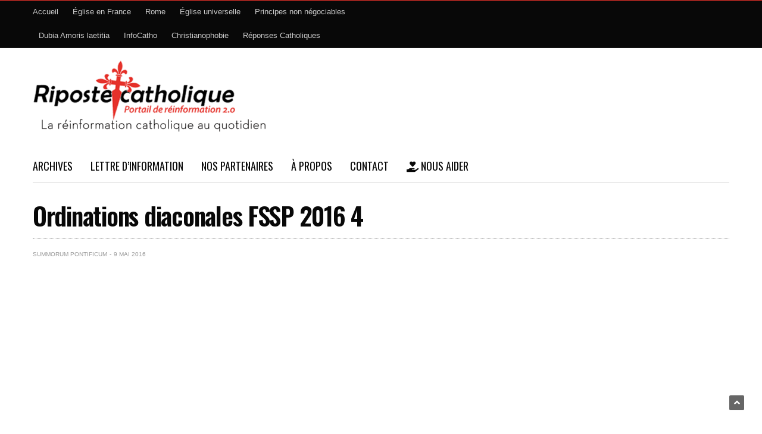

--- FILE ---
content_type: text/html; charset=UTF-8
request_url: https://www.riposte-catholique.fr/summorum-pontificum-blog/photos-ordinations-diaconales-a-fraternite-saint-pierre/attachment/ordinations-diaconales-fssp-2016-4
body_size: 14488
content:
<!doctype html>
<html lang="fr-FR">
<head>
	<meta charset="UTF-8">
	<meta name="viewport" content="width=device-width, initial-scale=1, maximum-scale=1, viewport-fit=cover">
	<link rel="profile" href="https://gmpg.org/xfn/11">
	<meta name='robots' content='noindex, follow' />
	<style>img:is([sizes="auto" i], [sizes^="auto," i]) { contain-intrinsic-size: 3000px 1500px }</style>
	
	<!-- This site is optimized with the Yoast SEO plugin v26.5 - https://yoast.com/wordpress/plugins/seo/ -->
	<title>Ordinations diaconales FSSP 2016 4 - Riposte-catholique</title>
	<meta property="og:locale" content="fr_FR" />
	<meta property="og:type" content="article" />
	<meta property="og:title" content="Ordinations diaconales FSSP 2016 4 - Riposte-catholique" />
	<meta property="og:url" content="https://riposte-catholique.fr/summorum-pontificum-blog/photos-ordinations-diaconales-a-fraternite-saint-pierre/attachment/ordinations-diaconales-fssp-2016-4/" />
	<meta property="og:site_name" content="Riposte-catholique" />
	<meta property="article:publisher" content="https://www.facebook.com/pages/Riposte-Catholique/135506199885375?fref=ts" />
	<meta property="og:image" content="https://riposte-catholique.fr/summorum-pontificum-blog/photos-ordinations-diaconales-a-fraternite-saint-pierre/attachment/ordinations-diaconales-fssp-2016-4" />
	<meta property="og:image:width" content="1024" />
	<meta property="og:image:height" content="678" />
	<meta property="og:image:type" content="image/jpeg" />
	<meta name="twitter:card" content="summary_large_image" />
	<meta name="twitter:site" content="@ripostecatholiq" />
	<script type="application/ld+json" class="yoast-schema-graph">{"@context":"https://schema.org","@graph":[{"@type":"WebPage","@id":"https://riposte-catholique.fr/summorum-pontificum-blog/photos-ordinations-diaconales-a-fraternite-saint-pierre/attachment/ordinations-diaconales-fssp-2016-4/","url":"https://riposte-catholique.fr/summorum-pontificum-blog/photos-ordinations-diaconales-a-fraternite-saint-pierre/attachment/ordinations-diaconales-fssp-2016-4/","name":"Ordinations diaconales FSSP 2016 4 - Riposte-catholique","isPartOf":{"@id":"https://riposte-catholique.fr/?lang=fr/#website"},"primaryImageOfPage":{"@id":"https://riposte-catholique.fr/summorum-pontificum-blog/photos-ordinations-diaconales-a-fraternite-saint-pierre/attachment/ordinations-diaconales-fssp-2016-4/#primaryimage"},"image":{"@id":"https://riposte-catholique.fr/summorum-pontificum-blog/photos-ordinations-diaconales-a-fraternite-saint-pierre/attachment/ordinations-diaconales-fssp-2016-4/#primaryimage"},"thumbnailUrl":"https://riposte-catholique.fr/medias/2016/05/Ordinations-diaconales-FSSP-2016-4.jpg","datePublished":"2016-05-09T07:02:30+00:00","breadcrumb":{"@id":"https://riposte-catholique.fr/summorum-pontificum-blog/photos-ordinations-diaconales-a-fraternite-saint-pierre/attachment/ordinations-diaconales-fssp-2016-4/#breadcrumb"},"inLanguage":"fr-FR","potentialAction":[{"@type":"ReadAction","target":["https://riposte-catholique.fr/summorum-pontificum-blog/photos-ordinations-diaconales-a-fraternite-saint-pierre/attachment/ordinations-diaconales-fssp-2016-4/"]}]},{"@type":"ImageObject","inLanguage":"fr-FR","@id":"https://riposte-catholique.fr/summorum-pontificum-blog/photos-ordinations-diaconales-a-fraternite-saint-pierre/attachment/ordinations-diaconales-fssp-2016-4/#primaryimage","url":"https://riposte-catholique.fr/medias/2016/05/Ordinations-diaconales-FSSP-2016-4.jpg","contentUrl":"https://riposte-catholique.fr/medias/2016/05/Ordinations-diaconales-FSSP-2016-4.jpg","width":4928,"height":3264},{"@type":"BreadcrumbList","@id":"https://riposte-catholique.fr/summorum-pontificum-blog/photos-ordinations-diaconales-a-fraternite-saint-pierre/attachment/ordinations-diaconales-fssp-2016-4/#breadcrumb","itemListElement":[{"@type":"ListItem","position":1,"name":"Accueil","item":"https://riposte-catholique.fr/"},{"@type":"ListItem","position":2,"name":"Photos: Ordinations diaconales à la Fraternité Saint-Pierre","item":"https://riposte-catholique.fr/archives/122852?lang=fr"},{"@type":"ListItem","position":3,"name":"Ordinations diaconales FSSP 2016 4"}]},{"@type":"WebSite","@id":"https://riposte-catholique.fr/?lang=fr/#website","url":"https://riposte-catholique.fr/?lang=fr/","name":"Riposte Catholique","description":"La réinformation catholique au quotidien","publisher":{"@id":"https://riposte-catholique.fr/?lang=fr/#organization"},"potentialAction":[{"@type":"SearchAction","target":{"@type":"EntryPoint","urlTemplate":"https://riposte-catholique.fr/?lang=fr/?s={search_term_string}"},"query-input":{"@type":"PropertyValueSpecification","valueRequired":true,"valueName":"search_term_string"}}],"inLanguage":"fr-FR"},{"@type":"Organization","@id":"https://riposte-catholique.fr/?lang=fr/#organization","name":"Riposte Catholique","url":"https://riposte-catholique.fr/?lang=fr/","logo":{"@type":"ImageObject","inLanguage":"fr-FR","@id":"https://riposte-catholique.fr/?lang=fr/#/schema/logo/image/","url":"https://www.riposte-catholique.fr/medias/2019/08/logo-riposte-catholique.png","contentUrl":"https://www.riposte-catholique.fr/medias/2019/08/logo-riposte-catholique.png","width":550,"height":180,"caption":"Riposte Catholique"},"image":{"@id":"https://riposte-catholique.fr/?lang=fr/#/schema/logo/image/"},"sameAs":["https://www.facebook.com/pages/Riposte-Catholique/135506199885375?fref=ts","https://x.com/ripostecatholiq"]}]}</script>
	<!-- / Yoast SEO plugin. -->


<link rel='dns-prefetch' href='//cdn.plyr.io' />
<link rel='dns-prefetch' href='//a.omappapi.com' />
<link rel='dns-prefetch' href='//fonts.googleapis.com' />
<link rel='dns-prefetch' href='//use.fontawesome.com' />
<link rel="alternate" type="application/rss+xml" title="Riposte-catholique &raquo; Flux" href="https://riposte-catholique.fr/feed" />
<link rel="alternate" type="application/rss+xml" title="Riposte-catholique &raquo; Flux des commentaires" href="https://riposte-catholique.fr/comments/feed" />
<link rel="preconnect" href="//fonts.gstatic.com/" crossorigin><link rel="alternate" type="application/rss+xml" title="Riposte-catholique &raquo; Ordinations diaconales FSSP 2016 4 Flux des commentaires" href="https://riposte-catholique.fr/archives/122852/ordinations-diaconales-fssp-2016-4/feed" />
		<!-- This site uses the Google Analytics by MonsterInsights plugin v9.10.0 - Using Analytics tracking - https://www.monsterinsights.com/ -->
							<script src="//www.googletagmanager.com/gtag/js?id=G-6XTXBJ28ED"  data-cfasync="false" data-wpfc-render="false" type="text/javascript" async></script>
			<script data-cfasync="false" data-wpfc-render="false" type="text/javascript">
				var mi_version = '9.10.0';
				var mi_track_user = true;
				var mi_no_track_reason = '';
								var MonsterInsightsDefaultLocations = {"page_location":"https:\/\/riposte-catholique.fr\/summorum-pontificum-blog\/photos-ordinations-diaconales-a-fraternite-saint-pierre\/attachment\/ordinations-diaconales-fssp-2016-4\/"};
								if ( typeof MonsterInsightsPrivacyGuardFilter === 'function' ) {
					var MonsterInsightsLocations = (typeof MonsterInsightsExcludeQuery === 'object') ? MonsterInsightsPrivacyGuardFilter( MonsterInsightsExcludeQuery ) : MonsterInsightsPrivacyGuardFilter( MonsterInsightsDefaultLocations );
				} else {
					var MonsterInsightsLocations = (typeof MonsterInsightsExcludeQuery === 'object') ? MonsterInsightsExcludeQuery : MonsterInsightsDefaultLocations;
				}

								var disableStrs = [
										'ga-disable-G-6XTXBJ28ED',
									];

				/* Function to detect opted out users */
				function __gtagTrackerIsOptedOut() {
					for (var index = 0; index < disableStrs.length; index++) {
						if (document.cookie.indexOf(disableStrs[index] + '=true') > -1) {
							return true;
						}
					}

					return false;
				}

				/* Disable tracking if the opt-out cookie exists. */
				if (__gtagTrackerIsOptedOut()) {
					for (var index = 0; index < disableStrs.length; index++) {
						window[disableStrs[index]] = true;
					}
				}

				/* Opt-out function */
				function __gtagTrackerOptout() {
					for (var index = 0; index < disableStrs.length; index++) {
						document.cookie = disableStrs[index] + '=true; expires=Thu, 31 Dec 2099 23:59:59 UTC; path=/';
						window[disableStrs[index]] = true;
					}
				}

				if ('undefined' === typeof gaOptout) {
					function gaOptout() {
						__gtagTrackerOptout();
					}
				}
								window.dataLayer = window.dataLayer || [];

				window.MonsterInsightsDualTracker = {
					helpers: {},
					trackers: {},
				};
				if (mi_track_user) {
					function __gtagDataLayer() {
						dataLayer.push(arguments);
					}

					function __gtagTracker(type, name, parameters) {
						if (!parameters) {
							parameters = {};
						}

						if (parameters.send_to) {
							__gtagDataLayer.apply(null, arguments);
							return;
						}

						if (type === 'event') {
														parameters.send_to = monsterinsights_frontend.v4_id;
							var hookName = name;
							if (typeof parameters['event_category'] !== 'undefined') {
								hookName = parameters['event_category'] + ':' + name;
							}

							if (typeof MonsterInsightsDualTracker.trackers[hookName] !== 'undefined') {
								MonsterInsightsDualTracker.trackers[hookName](parameters);
							} else {
								__gtagDataLayer('event', name, parameters);
							}
							
						} else {
							__gtagDataLayer.apply(null, arguments);
						}
					}

					__gtagTracker('js', new Date());
					__gtagTracker('set', {
						'developer_id.dZGIzZG': true,
											});
					if ( MonsterInsightsLocations.page_location ) {
						__gtagTracker('set', MonsterInsightsLocations);
					}
										__gtagTracker('config', 'G-6XTXBJ28ED', {"forceSSL":"true","link_attribution":"true"} );
										window.gtag = __gtagTracker;										(function () {
						/* https://developers.google.com/analytics/devguides/collection/analyticsjs/ */
						/* ga and __gaTracker compatibility shim. */
						var noopfn = function () {
							return null;
						};
						var newtracker = function () {
							return new Tracker();
						};
						var Tracker = function () {
							return null;
						};
						var p = Tracker.prototype;
						p.get = noopfn;
						p.set = noopfn;
						p.send = function () {
							var args = Array.prototype.slice.call(arguments);
							args.unshift('send');
							__gaTracker.apply(null, args);
						};
						var __gaTracker = function () {
							var len = arguments.length;
							if (len === 0) {
								return;
							}
							var f = arguments[len - 1];
							if (typeof f !== 'object' || f === null || typeof f.hitCallback !== 'function') {
								if ('send' === arguments[0]) {
									var hitConverted, hitObject = false, action;
									if ('event' === arguments[1]) {
										if ('undefined' !== typeof arguments[3]) {
											hitObject = {
												'eventAction': arguments[3],
												'eventCategory': arguments[2],
												'eventLabel': arguments[4],
												'value': arguments[5] ? arguments[5] : 1,
											}
										}
									}
									if ('pageview' === arguments[1]) {
										if ('undefined' !== typeof arguments[2]) {
											hitObject = {
												'eventAction': 'page_view',
												'page_path': arguments[2],
											}
										}
									}
									if (typeof arguments[2] === 'object') {
										hitObject = arguments[2];
									}
									if (typeof arguments[5] === 'object') {
										Object.assign(hitObject, arguments[5]);
									}
									if ('undefined' !== typeof arguments[1].hitType) {
										hitObject = arguments[1];
										if ('pageview' === hitObject.hitType) {
											hitObject.eventAction = 'page_view';
										}
									}
									if (hitObject) {
										action = 'timing' === arguments[1].hitType ? 'timing_complete' : hitObject.eventAction;
										hitConverted = mapArgs(hitObject);
										__gtagTracker('event', action, hitConverted);
									}
								}
								return;
							}

							function mapArgs(args) {
								var arg, hit = {};
								var gaMap = {
									'eventCategory': 'event_category',
									'eventAction': 'event_action',
									'eventLabel': 'event_label',
									'eventValue': 'event_value',
									'nonInteraction': 'non_interaction',
									'timingCategory': 'event_category',
									'timingVar': 'name',
									'timingValue': 'value',
									'timingLabel': 'event_label',
									'page': 'page_path',
									'location': 'page_location',
									'title': 'page_title',
									'referrer' : 'page_referrer',
								};
								for (arg in args) {
																		if (!(!args.hasOwnProperty(arg) || !gaMap.hasOwnProperty(arg))) {
										hit[gaMap[arg]] = args[arg];
									} else {
										hit[arg] = args[arg];
									}
								}
								return hit;
							}

							try {
								f.hitCallback();
							} catch (ex) {
							}
						};
						__gaTracker.create = newtracker;
						__gaTracker.getByName = newtracker;
						__gaTracker.getAll = function () {
							return [];
						};
						__gaTracker.remove = noopfn;
						__gaTracker.loaded = true;
						window['__gaTracker'] = __gaTracker;
					})();
									} else {
										console.log("");
					(function () {
						function __gtagTracker() {
							return null;
						}

						window['__gtagTracker'] = __gtagTracker;
						window['gtag'] = __gtagTracker;
					})();
									}
			</script>
							<!-- / Google Analytics by MonsterInsights -->
		<link rel='stylesheet' id='wp-block-library-css' href='https://riposte-catholique.fr/wp-includes/css/dist/block-library/style.min.css?ver=6.8.3' media='all' />
<style id='classic-theme-styles-inline-css' type='text/css'>
/*! This file is auto-generated */
.wp-block-button__link{color:#fff;background-color:#32373c;border-radius:9999px;box-shadow:none;text-decoration:none;padding:calc(.667em + 2px) calc(1.333em + 2px);font-size:1.125em}.wp-block-file__button{background:#32373c;color:#fff;text-decoration:none}
</style>
<style id='font-awesome-svg-styles-default-inline-css' type='text/css'>
.svg-inline--fa {
  display: inline-block;
  height: 1em;
  overflow: visible;
  vertical-align: -.125em;
}
</style>
<link rel='stylesheet' id='font-awesome-svg-styles-css' href='https://riposte-catholique.fr/medias/font-awesome/v5.15.3/css/svg-with-js.css' media='all' />
<style id='font-awesome-svg-styles-inline-css' type='text/css'>
   .wp-block-font-awesome-icon svg::before,
   .wp-rich-text-font-awesome-icon svg::before {content: unset;}
</style>
<style id='global-styles-inline-css' type='text/css'>
:root{--wp--preset--aspect-ratio--square: 1;--wp--preset--aspect-ratio--4-3: 4/3;--wp--preset--aspect-ratio--3-4: 3/4;--wp--preset--aspect-ratio--3-2: 3/2;--wp--preset--aspect-ratio--2-3: 2/3;--wp--preset--aspect-ratio--16-9: 16/9;--wp--preset--aspect-ratio--9-16: 9/16;--wp--preset--color--black: #000000;--wp--preset--color--cyan-bluish-gray: #abb8c3;--wp--preset--color--white: #ffffff;--wp--preset--color--pale-pink: #f78da7;--wp--preset--color--vivid-red: #cf2e2e;--wp--preset--color--luminous-vivid-orange: #ff6900;--wp--preset--color--luminous-vivid-amber: #fcb900;--wp--preset--color--light-green-cyan: #7bdcb5;--wp--preset--color--vivid-green-cyan: #00d084;--wp--preset--color--pale-cyan-blue: #8ed1fc;--wp--preset--color--vivid-cyan-blue: #0693e3;--wp--preset--color--vivid-purple: #9b51e0;--wp--preset--color--thb-accent: #e5312a;--wp--preset--gradient--vivid-cyan-blue-to-vivid-purple: linear-gradient(135deg,rgba(6,147,227,1) 0%,rgb(155,81,224) 100%);--wp--preset--gradient--light-green-cyan-to-vivid-green-cyan: linear-gradient(135deg,rgb(122,220,180) 0%,rgb(0,208,130) 100%);--wp--preset--gradient--luminous-vivid-amber-to-luminous-vivid-orange: linear-gradient(135deg,rgba(252,185,0,1) 0%,rgba(255,105,0,1) 100%);--wp--preset--gradient--luminous-vivid-orange-to-vivid-red: linear-gradient(135deg,rgba(255,105,0,1) 0%,rgb(207,46,46) 100%);--wp--preset--gradient--very-light-gray-to-cyan-bluish-gray: linear-gradient(135deg,rgb(238,238,238) 0%,rgb(169,184,195) 100%);--wp--preset--gradient--cool-to-warm-spectrum: linear-gradient(135deg,rgb(74,234,220) 0%,rgb(151,120,209) 20%,rgb(207,42,186) 40%,rgb(238,44,130) 60%,rgb(251,105,98) 80%,rgb(254,248,76) 100%);--wp--preset--gradient--blush-light-purple: linear-gradient(135deg,rgb(255,206,236) 0%,rgb(152,150,240) 100%);--wp--preset--gradient--blush-bordeaux: linear-gradient(135deg,rgb(254,205,165) 0%,rgb(254,45,45) 50%,rgb(107,0,62) 100%);--wp--preset--gradient--luminous-dusk: linear-gradient(135deg,rgb(255,203,112) 0%,rgb(199,81,192) 50%,rgb(65,88,208) 100%);--wp--preset--gradient--pale-ocean: linear-gradient(135deg,rgb(255,245,203) 0%,rgb(182,227,212) 50%,rgb(51,167,181) 100%);--wp--preset--gradient--electric-grass: linear-gradient(135deg,rgb(202,248,128) 0%,rgb(113,206,126) 100%);--wp--preset--gradient--midnight: linear-gradient(135deg,rgb(2,3,129) 0%,rgb(40,116,252) 100%);--wp--preset--font-size--small: 13px;--wp--preset--font-size--medium: 20px;--wp--preset--font-size--large: 36px;--wp--preset--font-size--x-large: 42px;--wp--preset--spacing--20: 0.44rem;--wp--preset--spacing--30: 0.67rem;--wp--preset--spacing--40: 1rem;--wp--preset--spacing--50: 1.5rem;--wp--preset--spacing--60: 2.25rem;--wp--preset--spacing--70: 3.38rem;--wp--preset--spacing--80: 5.06rem;--wp--preset--shadow--natural: 6px 6px 9px rgba(0, 0, 0, 0.2);--wp--preset--shadow--deep: 12px 12px 50px rgba(0, 0, 0, 0.4);--wp--preset--shadow--sharp: 6px 6px 0px rgba(0, 0, 0, 0.2);--wp--preset--shadow--outlined: 6px 6px 0px -3px rgba(255, 255, 255, 1), 6px 6px rgba(0, 0, 0, 1);--wp--preset--shadow--crisp: 6px 6px 0px rgba(0, 0, 0, 1);}:where(.is-layout-flex){gap: 0.5em;}:where(.is-layout-grid){gap: 0.5em;}body .is-layout-flex{display: flex;}.is-layout-flex{flex-wrap: wrap;align-items: center;}.is-layout-flex > :is(*, div){margin: 0;}body .is-layout-grid{display: grid;}.is-layout-grid > :is(*, div){margin: 0;}:where(.wp-block-columns.is-layout-flex){gap: 2em;}:where(.wp-block-columns.is-layout-grid){gap: 2em;}:where(.wp-block-post-template.is-layout-flex){gap: 1.25em;}:where(.wp-block-post-template.is-layout-grid){gap: 1.25em;}.has-black-color{color: var(--wp--preset--color--black) !important;}.has-cyan-bluish-gray-color{color: var(--wp--preset--color--cyan-bluish-gray) !important;}.has-white-color{color: var(--wp--preset--color--white) !important;}.has-pale-pink-color{color: var(--wp--preset--color--pale-pink) !important;}.has-vivid-red-color{color: var(--wp--preset--color--vivid-red) !important;}.has-luminous-vivid-orange-color{color: var(--wp--preset--color--luminous-vivid-orange) !important;}.has-luminous-vivid-amber-color{color: var(--wp--preset--color--luminous-vivid-amber) !important;}.has-light-green-cyan-color{color: var(--wp--preset--color--light-green-cyan) !important;}.has-vivid-green-cyan-color{color: var(--wp--preset--color--vivid-green-cyan) !important;}.has-pale-cyan-blue-color{color: var(--wp--preset--color--pale-cyan-blue) !important;}.has-vivid-cyan-blue-color{color: var(--wp--preset--color--vivid-cyan-blue) !important;}.has-vivid-purple-color{color: var(--wp--preset--color--vivid-purple) !important;}.has-black-background-color{background-color: var(--wp--preset--color--black) !important;}.has-cyan-bluish-gray-background-color{background-color: var(--wp--preset--color--cyan-bluish-gray) !important;}.has-white-background-color{background-color: var(--wp--preset--color--white) !important;}.has-pale-pink-background-color{background-color: var(--wp--preset--color--pale-pink) !important;}.has-vivid-red-background-color{background-color: var(--wp--preset--color--vivid-red) !important;}.has-luminous-vivid-orange-background-color{background-color: var(--wp--preset--color--luminous-vivid-orange) !important;}.has-luminous-vivid-amber-background-color{background-color: var(--wp--preset--color--luminous-vivid-amber) !important;}.has-light-green-cyan-background-color{background-color: var(--wp--preset--color--light-green-cyan) !important;}.has-vivid-green-cyan-background-color{background-color: var(--wp--preset--color--vivid-green-cyan) !important;}.has-pale-cyan-blue-background-color{background-color: var(--wp--preset--color--pale-cyan-blue) !important;}.has-vivid-cyan-blue-background-color{background-color: var(--wp--preset--color--vivid-cyan-blue) !important;}.has-vivid-purple-background-color{background-color: var(--wp--preset--color--vivid-purple) !important;}.has-black-border-color{border-color: var(--wp--preset--color--black) !important;}.has-cyan-bluish-gray-border-color{border-color: var(--wp--preset--color--cyan-bluish-gray) !important;}.has-white-border-color{border-color: var(--wp--preset--color--white) !important;}.has-pale-pink-border-color{border-color: var(--wp--preset--color--pale-pink) !important;}.has-vivid-red-border-color{border-color: var(--wp--preset--color--vivid-red) !important;}.has-luminous-vivid-orange-border-color{border-color: var(--wp--preset--color--luminous-vivid-orange) !important;}.has-luminous-vivid-amber-border-color{border-color: var(--wp--preset--color--luminous-vivid-amber) !important;}.has-light-green-cyan-border-color{border-color: var(--wp--preset--color--light-green-cyan) !important;}.has-vivid-green-cyan-border-color{border-color: var(--wp--preset--color--vivid-green-cyan) !important;}.has-pale-cyan-blue-border-color{border-color: var(--wp--preset--color--pale-cyan-blue) !important;}.has-vivid-cyan-blue-border-color{border-color: var(--wp--preset--color--vivid-cyan-blue) !important;}.has-vivid-purple-border-color{border-color: var(--wp--preset--color--vivid-purple) !important;}.has-vivid-cyan-blue-to-vivid-purple-gradient-background{background: var(--wp--preset--gradient--vivid-cyan-blue-to-vivid-purple) !important;}.has-light-green-cyan-to-vivid-green-cyan-gradient-background{background: var(--wp--preset--gradient--light-green-cyan-to-vivid-green-cyan) !important;}.has-luminous-vivid-amber-to-luminous-vivid-orange-gradient-background{background: var(--wp--preset--gradient--luminous-vivid-amber-to-luminous-vivid-orange) !important;}.has-luminous-vivid-orange-to-vivid-red-gradient-background{background: var(--wp--preset--gradient--luminous-vivid-orange-to-vivid-red) !important;}.has-very-light-gray-to-cyan-bluish-gray-gradient-background{background: var(--wp--preset--gradient--very-light-gray-to-cyan-bluish-gray) !important;}.has-cool-to-warm-spectrum-gradient-background{background: var(--wp--preset--gradient--cool-to-warm-spectrum) !important;}.has-blush-light-purple-gradient-background{background: var(--wp--preset--gradient--blush-light-purple) !important;}.has-blush-bordeaux-gradient-background{background: var(--wp--preset--gradient--blush-bordeaux) !important;}.has-luminous-dusk-gradient-background{background: var(--wp--preset--gradient--luminous-dusk) !important;}.has-pale-ocean-gradient-background{background: var(--wp--preset--gradient--pale-ocean) !important;}.has-electric-grass-gradient-background{background: var(--wp--preset--gradient--electric-grass) !important;}.has-midnight-gradient-background{background: var(--wp--preset--gradient--midnight) !important;}.has-small-font-size{font-size: var(--wp--preset--font-size--small) !important;}.has-medium-font-size{font-size: var(--wp--preset--font-size--medium) !important;}.has-large-font-size{font-size: var(--wp--preset--font-size--large) !important;}.has-x-large-font-size{font-size: var(--wp--preset--font-size--x-large) !important;}
:where(.wp-block-post-template.is-layout-flex){gap: 1.25em;}:where(.wp-block-post-template.is-layout-grid){gap: 1.25em;}
:where(.wp-block-columns.is-layout-flex){gap: 2em;}:where(.wp-block-columns.is-layout-grid){gap: 2em;}
:root :where(.wp-block-pullquote){font-size: 1.5em;line-height: 1.6;}
</style>
<link rel='stylesheet' id='cpsh-shortcodes-css' href='https://riposte-catholique.fr/wp-content/plugins/column-shortcodes//assets/css/shortcodes.css?ver=1.0.1' media='all' />
<link rel='stylesheet' id='thb-fa-css' href='https://riposte-catholique.fr/wp-content/themes/goodlife-wp/assets/css/font-awesome.min.css?ver=4.7.0' media='all' />
<link rel='stylesheet' id='thb-app-css' href='https://riposte-catholique.fr/wp-content/themes/goodlife-wp/assets/css/app.css?ver=4.6.2' media='all' />
<style id='thb-app-inline-css' type='text/css'>
body {font-family:"Helvetica Neue", Helvetica, Roboto, Arial, sans-serif, 'BlinkMacSystemFont', -apple-system, 'Roboto', 'Lucida Sans';}h1, h2, h3, h4, h5, h6 {font-family:Oswald, 'BlinkMacSystemFont', -apple-system, 'Roboto', 'Lucida Sans';}.subheader {background-color: !important;}.subheader.dark ul > li .sub-menu,.subheader.light ul > li .sub-menu {background:;}.subheader ul {font-size:13px;}@media only screen and (min-width:48.063em) {.header {}}.header {background-color: !important;}@media only screen and (min-width:64.063em) {.header .logo .logoimg {max-height:100%;}}@media only screen and (max-width:64.063em) {.header .logo .logoimg {max-height:;}}@media only screen and (min-width:64.063em) {.subheader.fixed .logo .logolink .logoimg {max-height:30px;}}.menu-holder.style1.dark {background-color: !important;}#mobile-menu {background-color: !important;}a:hover, .menu-holder ul li.menu-item-mega-parent .thb_mega_menu_holder .thb_mega_menu li.active a,.menu-holder ul li.sfHover > a, .subcategory_container .thb-sibling-categories li a:hover,label small, .more-link, .comment-respond .comment-reply-title small a, .btn.accent-transparent, .button.accent-transparent, input[type=submit].accent-transparent, .category_title.search span, .video_playlist .video_play.video-active .post-title h6, .menu-holder.dark ul li .sub-menu a:hover, .menu-holder.dark ul.sf-menu > li > a:hover, .post .post-bottom-meta a:hover,.thb-title-color-hover .post .post-title .entry-title a:hover,.btn.accent-border, .button.accent-border, input[type=submit].accent-border {color:#e5312a;}ul.point-list li:before, ol.point-list li:before, .post .article-tags .tags-title, .post.post-overlay .post-gallery .counts,.post-review ul li .progress span, .post-review .average, .category-title.style1 .category-header, .widget.widget_topreviews .style1 li .progress, .btn.black:hover, .button.black:hover, input[type=submit].black:hover, .btn.white:hover, .button.white:hover, input[type=submit].white:hover, .btn.accent:hover, .button.accent:hover, input[type=submit].accent:hover, .btn.accent-transparent:hover, .button.accent-transparent:hover, input[type=submit].accent-transparent:hover, #scroll_totop:hover, .subheader.fixed > .row .progress, #mobile-menu.style2, .thb-cookie-bar,.btn.accent-fill, .button.accent-fill, input[type=submit].accent-fill {background-color:#e5312a;}.plyr__control--overlaid,.plyr--video .plyr__control.plyr__tab-focus, .plyr--video .plyr__control:hover, .plyr--video .plyr__control[aria-expanded=true] {background:#e5312a;}.plyr--full-ui input[type=range] {color:#e5312a;}.menu-holder ul li.menu-item-mega-parent .thb_mega_menu_holder, .btn.black:hover, .button.black:hover, input[type=submit].black:hover, .btn.accent, .button.accent, input[type=submit].accent, .btn.white:hover, .button.white:hover, input[type=submit].white:hover, .btn.accent:hover, .button.accent:hover, input[type=submit].accent:hover, .btn.accent-transparent, .button.accent-transparent, input[type=submit].accent-transparent,.quick_search .quick_searchform,.btn.accent-border, .button.accent-border, input[type=submit].accent-border,.btn.accent-fill, .button.accent-fill, input[type=submit].accent-fill {border-color:#e5312a;}.btn.accent-fill:hover, .button.accent-fill:hover, input[type=submit].accent-fill:hover {border-color:#d32d27;background-color:#d32d27;}.quick_search .quick_searchform input[type="submit"] {background:rgba(229,49,42, .1);}.quick_search .quick_searchform:after {border-bottom-color:#e5312a;}.quick_search .quick_searchform input[type="submit"]:hover {background:rgba(229,49,42, .2);}.post .article-tags .tags-title:after {border-left-color:#e5312a;}.rtl .post .article-tags .tags-title:after {border-right-color:#e5312a;}.circle_rating .circle_perc {stroke:#e5312a;}.header .quick_search.active .quick_search_icon,.menu-right-content .quick_search.active .quick_search_icon,.post .post-bottom-meta a:hover .comment_icon,.btn.accent-border .thb-next-arrow,.button.accent-border .thb-next-arrow,input[type=submit].accent-border .thb-next-arrow,.btn.accent-transparent .thb-next-arrow,.button.accent-transparent .thb-next-arrow,input[type=submit].accent-transparent .thb-next-arrow {fill:#e5312a;}.post .post-content p a {border-color:#ff4a3f;-moz-box-shadow:inset 0 -5px 0 #ff4a3f;-webkit-box-shadow:inset 0 -5px 0 #ff4a3f;box-shadow:inset 0 -5px 0 #ff4a3f;}.post.carousel-listing.slick-current:after {-moz-box-shadow:inset 0 4px 0 0 #e5312a;-webkit-box-shadow:inset 0 4px 0 0 #e5312a;box-shadow:inset 0 4px 0 0 #e5312a;}.post .post-content p a:hover {background:#ff4a3f;}input[type="submit"],submit,.button,.btn {font-family:Oswald, 'BlinkMacSystemFont', -apple-system, 'Roboto', 'Lucida Sans';}.post .post-bottom-meta {font-family:"Helvetica Neue", Helvetica, Roboto, Arial, sans-serif, 'BlinkMacSystemFont', -apple-system, 'Roboto', 'Lucida Sans';}.post .post-category {font-family:Oswald, 'BlinkMacSystemFont', -apple-system, 'Roboto', 'Lucida Sans';}.widget > strong {font-family:Oswald, 'BlinkMacSystemFont', -apple-system, 'Roboto', 'Lucida Sans';}h1,.h1 {font-weight:600;}h2 {font-weight:400;}h3 {font-weight:400;}h4 {font-weight:400;}h5 {font-weight:400;}h6 {font-weight:400;font-size:16px;}.post .post-title h1 {}.menu-holder ul.sf-menu > li > a {font-family:Oswald, 'BlinkMacSystemFont', -apple-system, 'Roboto', 'Lucida Sans';}.menu-holder ul.sf-menu > li > a {font-style:normal;font-weight:400;font-size:18px;}.menu-holder ul li .sub-menu li a,.menu-holder ul li.menu-item-mega-parent .thb_mega_menu_holder .thb_mega_menu li > a {font-family:Oswald, 'BlinkMacSystemFont', -apple-system, 'Roboto', 'Lucida Sans';}.menu-holder ul li .sub-menu li a,.menu-holder ul li.menu-item-mega-parent .thb_mega_menu_holder .thb_mega_menu li > a {}.mobile-menu li a {font-family:Oswald, 'BlinkMacSystemFont', -apple-system, 'Roboto', 'Lucida Sans';}.mobile-menu li a {}.mobile-menu .sub-menu li a {}.mobile-menu .sub-menu li a {font-family:Oswald, 'BlinkMacSystemFont', -apple-system, 'Roboto', 'Lucida Sans';}.widget:not(.widget_singlead) {background-color:#ffffff !important;}[role="main"] .widget.widget_categoryslider .slick-nav {background-color:#ffffff !important;}#footer {background-color: !important;}#footer .widget.widget_categoryslider .slick-nav {background-color: !important;}.thb-login-form.dark,.thb-login-form {background-color: !important;}#subfooter {background-color: !important;}@media only screen and (min-width:48.063em) {#subfooter .logolink .logoimg {max-height:70px;}}
</style>
<link rel='stylesheet' id='style-css' href='https://riposte-catholique.fr/wp-content/themes/goodlife-wp/style.css?ver=4.6.2' media='all' />
<link rel='stylesheet' id='thb-google-fonts-css' href='https://fonts.googleapis.com/css?family=Oswald%3A200%2C300%2C400%2C500%2C600%2C700&#038;subset=latin&#038;display=swap&#038;ver=4.6.2' media='all' />
<link rel='stylesheet' id='font-awesome-official-css' href='https://use.fontawesome.com/releases/v5.15.3/css/all.css' media='all' integrity="sha384-SZXxX4whJ79/gErwcOYf+zWLeJdY/qpuqC4cAa9rOGUstPomtqpuNWT9wdPEn2fk" crossorigin="anonymous" />
<link rel='stylesheet' id='cgp-style-css' href='https://riposte-catholique.fr/wp-content/plugins/faq_cgp/css/main.css?ver=1.0.0' media='all' />
<style id='cgp-style-inline-css' type='text/css'>
    .cgp-faqs,
    .cgp-search .cgp-search-input-wrapper .cgp-search-input{
        font-family: 'SF UI  Text'    }
    .cgp-search .cgp-alphabet-filter .cgp-alphabet-letter {
        color: #171717;
    }
    .cgp-search .cgp-alphabet-filter .cgp-alphabet-letter:hover {
        background-color: #ecefef;
    }
    .cgp-search .cgp-alphabet-filter .cgp-alphabet-letter.active {
        background-color: #3d55ef;
        color: #ffffff;
    }
    .cgp-search .cgp-search-input-wrapper .cgp-search-icon,
    .cgp-search .cgp-search-input-wrapper .cgp-search-buttons .cgp-search-cancel {
        border-color: #a3a3a3;
        box-shadow: #a3a3a3;
    }
    .cgp-search .cgp-search-input-wrapper .cgp-search-icon:before {
        background-color: #a3a3a3;
        box-shadow: #a3a3a3;
    }
    .cgp-search .cgp-search-input-wrapper .cgp-search-buttons .cgp-search-cancel:before,
    .cgp-search .cgp-search-input-wrapper .cgp-search-buttons .cgp-search-cancel:after {
        background-color: #a3a3a3;
    }
    .cgp-search .cgp-search-input-wrapper .cgp-search-buttons .cgp-search-loader svg{
        fill: #a3a3a3;
    }
    .cgp-search .cgp-search-input::-webkit-input-placeholder {
        color: #ecefef!important;
        font-family: 'SF UI  Text'    }
    .cgp-search .cgp-search-input::-moz-placeholder {
        color: #ecefef!important;
        font-family: 'SF UI  Text'    }
    .cgp-search .cgp-search-input:-moz-placeholder {
        color: #ecefef!important;
        font-family: 'SF UI  Text'    }
    .cgp-search .cgp-search-input:-ms-input-placeholder {
        color: #ecefef!important;
        font-family: 'SF UI  Text'    }
    .cgp-search .cgp-search-input-wrapper .cgp-search-input {
        color: #576868;
    }
    .cgp-search,
    .cgp-tabs-horizontal,
    .cgp-vertical-faqs,
    .cgp-vertical-faqs .cgp-tab {
        background-color: #f7f8f8;
    }
    .cgp-faqs {
        color: #576868;
    }
    .cgp-faq-item .cgp-faq-item-header {
        background-color: #fff;
    }
    .cgp-faq-item.active .cgp-faq-item-header,
    .cgp-faq-item .cgp-faq-item-header:hover {
        background-color: #eaefef;
    }
    .cgp-faq-item .cgp-faq-item-content .cgp-faq-item-meta {
        background-color: #f4f4f4;
    }
    .cgp-faq-item .cgp-faq-item-content {
        background-color: #f7f8f8;
    }
    .cgp-faq-item-vote {
        background-color: #f4f4f4;
    }
    .cgp-icon svg {
        fill: #a3a3a3;
    }
    .cgp-faq-item .cgp-faq-item-header .cgp-faq-item-arrow {
        border-color: #b0b0b0;
        box-shadow: -1px 1px 1px -1px #b0b0b0;
    }
    .cgp-faq-item.active .cgp-faq-item-header .cgp-faq-item-arrow {
        border-color: #546aef;
        box-shadow: -1px 1px 1px -1px #546aef;
    }
    .cgp-faq-item-vote .cgp-vote-yes {
        background-color: #3d55ef;
        color: #ffffff;
    }
    .cgp-faq-item-vote .cgp-vote-no {
        background-color: #eaefef;
        color: #576868;
    }
    .cgp-term-item {
        background-color: #f4f4f4;
        color: #3d55ef;
    }
    .cgp-tab.active,
    .cgp-tab:hover,
    .cgp-vertical-faqs .cgp-tab.active,
    .cgp-vertical-faqs .cgp-tab:hover,
    .cgp-vertical-faqs .cgp-tabs-content {
        background-color: #ffffff;
    }
    .cgp-tab {
        color: #576868;
    }

</style>
<link rel='stylesheet' id='font-awesome-official-v4shim-css' href='https://use.fontawesome.com/releases/v5.15.3/css/v4-shims.css' media='all' integrity="sha384-C2B+KlPW+WkR0Ld9loR1x3cXp7asA0iGVodhCoJ4hwrWm/d9qKS59BGisq+2Y0/D" crossorigin="anonymous" />
<style id='font-awesome-official-v4shim-inline-css' type='text/css'>
@font-face {
font-family: "FontAwesome";
font-display: block;
src: url("https://use.fontawesome.com/releases/v5.15.3/webfonts/fa-brands-400.eot"),
		url("https://use.fontawesome.com/releases/v5.15.3/webfonts/fa-brands-400.eot?#iefix") format("embedded-opentype"),
		url("https://use.fontawesome.com/releases/v5.15.3/webfonts/fa-brands-400.woff2") format("woff2"),
		url("https://use.fontawesome.com/releases/v5.15.3/webfonts/fa-brands-400.woff") format("woff"),
		url("https://use.fontawesome.com/releases/v5.15.3/webfonts/fa-brands-400.ttf") format("truetype"),
		url("https://use.fontawesome.com/releases/v5.15.3/webfonts/fa-brands-400.svg#fontawesome") format("svg");
}

@font-face {
font-family: "FontAwesome";
font-display: block;
src: url("https://use.fontawesome.com/releases/v5.15.3/webfonts/fa-solid-900.eot"),
		url("https://use.fontawesome.com/releases/v5.15.3/webfonts/fa-solid-900.eot?#iefix") format("embedded-opentype"),
		url("https://use.fontawesome.com/releases/v5.15.3/webfonts/fa-solid-900.woff2") format("woff2"),
		url("https://use.fontawesome.com/releases/v5.15.3/webfonts/fa-solid-900.woff") format("woff"),
		url("https://use.fontawesome.com/releases/v5.15.3/webfonts/fa-solid-900.ttf") format("truetype"),
		url("https://use.fontawesome.com/releases/v5.15.3/webfonts/fa-solid-900.svg#fontawesome") format("svg");
}

@font-face {
font-family: "FontAwesome";
font-display: block;
src: url("https://use.fontawesome.com/releases/v5.15.3/webfonts/fa-regular-400.eot"),
		url("https://use.fontawesome.com/releases/v5.15.3/webfonts/fa-regular-400.eot?#iefix") format("embedded-opentype"),
		url("https://use.fontawesome.com/releases/v5.15.3/webfonts/fa-regular-400.woff2") format("woff2"),
		url("https://use.fontawesome.com/releases/v5.15.3/webfonts/fa-regular-400.woff") format("woff"),
		url("https://use.fontawesome.com/releases/v5.15.3/webfonts/fa-regular-400.ttf") format("truetype"),
		url("https://use.fontawesome.com/releases/v5.15.3/webfonts/fa-regular-400.svg#fontawesome") format("svg");
unicode-range: U+F004-F005,U+F007,U+F017,U+F022,U+F024,U+F02E,U+F03E,U+F044,U+F057-F059,U+F06E,U+F070,U+F075,U+F07B-F07C,U+F080,U+F086,U+F089,U+F094,U+F09D,U+F0A0,U+F0A4-F0A7,U+F0C5,U+F0C7-F0C8,U+F0E0,U+F0EB,U+F0F3,U+F0F8,U+F0FE,U+F111,U+F118-F11A,U+F11C,U+F133,U+F144,U+F146,U+F14A,U+F14D-F14E,U+F150-F152,U+F15B-F15C,U+F164-F165,U+F185-F186,U+F191-F192,U+F1AD,U+F1C1-F1C9,U+F1CD,U+F1D8,U+F1E3,U+F1EA,U+F1F6,U+F1F9,U+F20A,U+F247-F249,U+F24D,U+F254-F25B,U+F25D,U+F267,U+F271-F274,U+F279,U+F28B,U+F28D,U+F2B5-F2B6,U+F2B9,U+F2BB,U+F2BD,U+F2C1-F2C2,U+F2D0,U+F2D2,U+F2DC,U+F2ED,U+F328,U+F358-F35B,U+F3A5,U+F3D1,U+F410,U+F4AD;
}
</style>
<script type="text/javascript" src="https://riposte-catholique.fr/wp-content/plugins/google-analytics-for-wordpress/assets/js/frontend-gtag.min.js?ver=9.10.0" id="monsterinsights-frontend-script-js" async="async" data-wp-strategy="async"></script>
<script data-cfasync="false" data-wpfc-render="false" type="text/javascript" id='monsterinsights-frontend-script-js-extra'>/* <![CDATA[ */
var monsterinsights_frontend = {"js_events_tracking":"true","download_extensions":"doc,pdf,ppt,zip,xls,docx,pptx,xlsx","inbound_paths":"[]","home_url":"https:\/\/riposte-catholique.fr","hash_tracking":"false","v4_id":"G-6XTXBJ28ED"};/* ]]> */
</script>
<script type="text/javascript" src="https://riposte-catholique.fr/wp-includes/js/jquery/jquery.min.js?ver=3.7.1" id="jquery-core-js"></script>
<script></script><link rel="https://api.w.org/" href="https://riposte-catholique.fr/wp-json/" /><link rel="alternate" title="JSON" type="application/json" href="https://riposte-catholique.fr/wp-json/wp/v2/media/122855" /><link rel="alternate" title="oEmbed (JSON)" type="application/json+oembed" href="https://riposte-catholique.fr/wp-json/oembed/1.0/embed?url=https%3A%2F%2Friposte-catholique.fr%2Farchives%2F122852%2Fordinations-diaconales-fssp-2016-4" />
<link rel="alternate" title="oEmbed (XML)" type="text/xml+oembed" href="https://riposte-catholique.fr/wp-json/oembed/1.0/embed?url=https%3A%2F%2Friposte-catholique.fr%2Farchives%2F122852%2Fordinations-diaconales-fssp-2016-4&#038;format=xml" />
<script type="text/javascript">
(function(url){
	if(/(?:Chrome\/26\.0\.1410\.63 Safari\/537\.31|WordfenceTestMonBot)/.test(navigator.userAgent)){ return; }
	var addEvent = function(evt, handler) {
		if (window.addEventListener) {
			document.addEventListener(evt, handler, false);
		} else if (window.attachEvent) {
			document.attachEvent('on' + evt, handler);
		}
	};
	var removeEvent = function(evt, handler) {
		if (window.removeEventListener) {
			document.removeEventListener(evt, handler, false);
		} else if (window.detachEvent) {
			document.detachEvent('on' + evt, handler);
		}
	};
	var evts = 'contextmenu dblclick drag dragend dragenter dragleave dragover dragstart drop keydown keypress keyup mousedown mousemove mouseout mouseover mouseup mousewheel scroll'.split(' ');
	var logHuman = function() {
		if (window.wfLogHumanRan) { return; }
		window.wfLogHumanRan = true;
		var wfscr = document.createElement('script');
		wfscr.type = 'text/javascript';
		wfscr.async = true;
		wfscr.src = url + '&r=' + Math.random();
		(document.getElementsByTagName('head')[0]||document.getElementsByTagName('body')[0]).appendChild(wfscr);
		for (var i = 0; i < evts.length; i++) {
			removeEvent(evts[i], logHuman);
		}
	};
	for (var i = 0; i < evts.length; i++) {
		addEvent(evts[i], logHuman);
	}
})('//riposte-catholique.fr/?wordfence_lh=1&hid=BA80F5A179CEC54B8B5CA7A43036D5A0');
</script><link rel="icon" href="https://riposte-catholique.fr/medias/2018/09/cropped-favicon-32x32.jpg" sizes="32x32" />
<link rel="icon" href="https://riposte-catholique.fr/medias/2018/09/cropped-favicon-192x192.jpg" sizes="192x192" />
<link rel="apple-touch-icon" href="https://riposte-catholique.fr/medias/2018/09/cropped-favicon-180x180.jpg" />
<meta name="msapplication-TileImage" content="https://riposte-catholique.fr/medias/2018/09/cropped-favicon-270x270.jpg" />
		<style type="text/css" id="wp-custom-css">
			.page-id-6192 section#comments {
    display: none;
}

.page-id-156417 .post-content p {
    text-align: center;
    margin-top: 2em;
}

nav.menu-holder #menu-header-1 li::after {
    color: #121212;
    content: "/";
    font-size: 20px;
}

.searchform input.s::placeholder {
    opacity: 0;
}

aside.thb-cookie-bar {
    display: none !important;
}

.breadcrumb-container {
    display: none !important;
}

/* 🛠 Strong fix for all-caps blockquotes */
blockquote,
blockquote p,
.post-content blockquote,
.entry-content blockquote,
.single-post blockquote {
    text-transform: none !important;
    font-variant: normal !important;
    text-shadow: none !important;
}
transform: none !important;
}
		</style>
		<noscript><style> .wpb_animate_when_almost_visible { opacity: 1; }</style></noscript></head>
<body class="attachment wp-singular attachment-template-default single single-attachment postid-122855 attachmentid-122855 attachment-jpeg wp-theme-goodlife-wp thb-boxed-off thb_ads_header_mobile_on thb-lightbox-on thb-capitalize-off thb-dark-mode-off thb-header-style1 thb-title-underline-hover wpb-js-composer js-comp-ver-8.2 vc_responsive">
<div id="wrapper" class="open">

	<!-- Start Content Container -->
	<div id="content-container">
		<!-- Start Content Click Capture -->
		<div class="click-capture"></div>
		<!-- End Content Click Capture -->
		<!-- Start Fixed Header -->
<div class="subheader fixed dark">
	<div class="row hide-for-large mobile-fixed-header align-middle">
		<div class="small-2 columns text-left mobile-icon-holder">
				<div class="mobile-toggle-holder">
		<div class="mobile-toggle">
			<span></span><span></span><span></span>
		</div>
	</div>
			</div>
		<div class="small-8 large-4 columns logo">
			<a href="https://riposte-catholique.fr/" class="logolink">
				<img src="https://www.riposte-catholique.fr/medias/2019/08/logo-mobile-rc.png" class="logoimg" alt="Riposte-catholique"/>
			</a>
		</div>
		<div class="small-2 columns text-right mobile-share-holder">
			<div>
				<div class="quick_search">
		<a href="#" class="quick_toggle"></a>
		<svg class="quick_search_icon" xmlns="http://www.w3.org/2000/svg" xmlns:xlink="http://www.w3.org/1999/xlink" x="0px" y="0px" width="19px" height="19px" viewBox="0 0 19 19" xml:space="preserve">
	<path d="M18.96,16.896l-4.973-4.926c1.02-1.255,1.633-2.846,1.633-4.578c0-4.035-3.312-7.317-7.385-7.317S0.849,3.358,0.849,7.393
		c0,4.033,3.313,7.316,7.386,7.316c1.66,0,3.188-0.552,4.422-1.471l4.998,4.95c0.181,0.179,0.416,0.268,0.652,0.268
		c0.235,0,0.472-0.089,0.652-0.268C19.32,17.832,19.32,17.253,18.96,16.896z M2.693,7.393c0-3.027,2.485-5.489,5.542-5.489
		c3.054,0,5.541,2.462,5.541,5.489c0,3.026-2.486,5.489-5.541,5.489C5.179,12.882,2.693,10.419,2.693,7.393z"/>
</svg>		<form method="get" class="quick_searchform" role="search" action="https://riposte-catholique.fr/">
			<input name="s" type="text" class="s">
			<input type="submit" value="Search">
		</form>
	</div>

				</div>
		</div>
	</div>
	<div class="row full-width-row show-for-large">
			<div class="medium-8 columns logo">
			<a href="https://riposte-catholique.fr/" class="logolink">
				<img src="https://www.riposte-catholique.fr/medias/2019/08/logo-mobile-rc.png" class="logoimg" alt="Riposte-catholique"/>
			</a>
			<span class="page-title" id="page-title">Ordinations diaconales FSSP 2016 4</span>
		</div>
	<div class="medium-4 columns">
					</div>
				<span class="progress"></span>
			</div>
</div>
<!-- End Fixed Header -->
<!-- Start Sub Header -->
<div class="subheader show-for-large dark ">
	<div class="row
	">
		<div class="small-12 medium-6 large-7 columns">
			<nav class="subheader-menu">
				<ul id="menu-master" class="sf-menu"><li id="menu-item-52467" class="menu-item menu-item-type-custom menu-item-object-custom menu-item-52467"><a href="https://www.riposte-catholique.fr">Accueil</a></li>
<li id="menu-item-152887" class="menu-item menu-item-type-custom menu-item-object-custom menu-item-152887"><a href="https://www.riposte-catholique.fr/categories/riposte-catholique-blog/eglise-en-france-riposte">Église en France</a></li>
<li id="menu-item-152888" class="menu-item menu-item-type-custom menu-item-object-custom menu-item-152888"><a href="https://www.riposte-catholique.fr/categories/riposte-catholique-blog/rome-riposte-catholique-blog">Rome</a></li>
<li id="menu-item-152889" class="menu-item menu-item-type-custom menu-item-object-custom menu-item-152889"><a href="https://www.riposte-catholique.fr/categories/riposte-catholique-blog/eglise-universelle">Église universelle</a></li>
<li id="menu-item-152890" class="menu-item menu-item-type-custom menu-item-object-custom menu-item-152890"><a href="https://www.riposte-catholique.fr/categories/riposte-catholique-blog/points-non-negociables-riposte-catholique-blog">Principes non négociables</a></li>
<li id="menu-item-135208" class="menu-item menu-item-type-post_type menu-item-object-page menu-item-135208"><a href="https://riposte-catholique.fr/dubia-amoris-laetitia">Dubia Amoris laetitia</a></li>
<li id="menu-item-152846" class="menu-item menu-item-type-custom menu-item-object-custom menu-item-152846"><a href="https://www.infocatho.fr/">InfoCatho</a></li>
<li id="menu-item-152847" class="menu-item menu-item-type-custom menu-item-object-custom menu-item-152847"><a target="_blank" href="https://christianophobie.fr/">Christianophobie</a></li>
<li id="menu-item-152848" class="menu-item menu-item-type-custom menu-item-object-custom menu-item-152848"><a target="_blank" href="https://www.reponses-catholiques.fr/">Réponses Catholiques</a></li>
</ul>			</nav>
		</div>
		<div class="small-12 medium-6 large-5 columns text-right">
			<ul class="sf-menu right-menu">
																			</ul>
		</div>
	</div>
</div>
<!-- End Sub Header -->
<!-- Start Header -->
<header class="header style1 boxed light">
	<div class="row">
		<div class="small-2 columns text-left mobile-icon-holder">
				<div class="mobile-toggle-holder">
		<div class="mobile-toggle">
			<span></span><span></span><span></span>
		</div>
	</div>
			</div>
		<div class="small-8 large-4 columns logo">
				<a href="https://riposte-catholique.fr/" class="logolink">
					<img src="https://www.riposte-catholique.fr/medias/2019/08/v3-396.png" class="logoimg" alt="Riposte-catholique"/>
				</a>
		</div>
		<div class="small-2 columns text-right mobile-share-holder">
			<div>
				<div class="quick_search">
		<a href="#" class="quick_toggle"></a>
		<svg class="quick_search_icon" xmlns="http://www.w3.org/2000/svg" xmlns:xlink="http://www.w3.org/1999/xlink" x="0px" y="0px" width="19px" height="19px" viewBox="0 0 19 19" xml:space="preserve">
	<path d="M18.96,16.896l-4.973-4.926c1.02-1.255,1.633-2.846,1.633-4.578c0-4.035-3.312-7.317-7.385-7.317S0.849,3.358,0.849,7.393
		c0,4.033,3.313,7.316,7.386,7.316c1.66,0,3.188-0.552,4.422-1.471l4.998,4.95c0.181,0.179,0.416,0.268,0.652,0.268
		c0.235,0,0.472-0.089,0.652-0.268C19.32,17.832,19.32,17.253,18.96,16.896z M2.693,7.393c0-3.027,2.485-5.489,5.542-5.489
		c3.054,0,5.541,2.462,5.541,5.489c0,3.026-2.486,5.489-5.541,5.489C5.179,12.882,2.693,10.419,2.693,7.393z"/>
</svg>		<form method="get" class="quick_searchform" role="search" action="https://riposte-catholique.fr/">
			<input name="s" type="text" class="s">
			<input type="submit" value="Search">
		</form>
	</div>

				</div>
		</div>
		<div class="small-12 large-8 columns thb-a">
					</div>
	</div>
</header>
<!-- End Header -->
<div id="navholder" class="light-menu ">
	<div class="row">
		<div class="small-12 columns">
			<nav class="menu-holder style1 light menu-light" id="menu_width">
									<ul id="menu-header" class="sf-menu style1"><li id="menu-item-119026" class="menu-item menu-item-type-post_type menu-item-object-page current_page_parent menu-item-119026"><a href="https://riposte-catholique.fr/nos-archives">Archives</a></li>
<li id="menu-item-52461" class="menu-item menu-item-type-post_type menu-item-object-page menu-item-52461"><a href="https://riposte-catholique.fr/lettre-dinformation">Lettre d’information</a></li>
<li id="menu-item-137031" class="menu-item menu-item-type-post_type menu-item-object-page menu-item-137031"><a href="https://riposte-catholique.fr/partenaires">Nos partenaires</a></li>
<li id="menu-item-52466" class="menu-item menu-item-type-post_type menu-item-object-page menu-item-52466"><a href="https://riposte-catholique.fr/a-propos">À propos</a></li>
<li id="menu-item-52465" class="menu-item menu-item-type-post_type menu-item-object-page menu-item-52465"><a href="https://riposte-catholique.fr/contact">Contact</a></li>
<li id="menu-item-136813" class="menu-item menu-item-type-custom menu-item-object-custom menu-item-136813"><a target="_blank" href="https://don.gteditions.fr/riposte-catholique/?utm_source=rc&#038;utm_medium=site&#038;utm_content=menu"><strong><i class="fas fa-hand-holding-heart"></i></strong> Nous aider</a></li>
</ul>									<div class="menu-right-content">
							</div>
				</nav>
		</div>
	</div>
</div>

		<div role="main">
		<div class="row post-detail-row top-padding post-detail-style1">
			<div class="small-12 columns">
				<div class="post blog-post post-122855 attachment type-attachment status-inherit hentry">
						<div class="breadcrumb-container">
		<div class="row no-padding">
			<div class="small-12 columns">
			<p id="breadcrumbs" class="trail-items"><span><span><a href="https://riposte-catholique.fr/">Accueil</a></span> » <span><a href="https://riposte-catholique.fr/archives/122852?lang=fr">Photos: Ordinations diaconales à la Fraternité Saint-Pierre</a></span> » <span class="breadcrumb_last" aria-current="page">Ordinations diaconales FSSP 2016 4</span></span></p>			</div>
		</div>
	</div>
							<header class="post-title entry-header cf">
						<h1 class="entry-title" itemprop="name headline">Ordinations diaconales FSSP 2016 4</h1>							<aside class="post-bottom-meta">
						<strong itemprop="author" class="author vcard"><a href="https://riposte-catholique.fr/archives/author/a092fd396f70314b" title="Articles par Summorum Pontificum" rel="author">Summorum Pontificum</a></strong>
						<div class="time">9 mai 2016</div>
								</aside>
						</header>
					<div class="post-content-container">
						<div class="post-content entry-content cf">
																				</div>
					</div>
				</div>
			</div>
		</div>
		                </div><!-- End role["main"] -->
                <!-- Start Footer -->
<footer id="footer" class="dark ">
	<div class="row">
			<div class="small-12 medium-6 large-3 columns">
			<div id="rss-5" class="widget cf widget_rss title-style1"><div class="widget_title"><strong><a class="rsswidget rss-widget-feed" href="https://www.christianophobie.fr/feed/"><img class="rss-widget-icon" style="border:0" width="14" height="14" src="https://riposte-catholique.fr/wp-includes/images/rss.png" alt="Flux" loading="lazy" /></a> <a class="rsswidget rss-widget-title" href="">Christianophobie</a></strong></div></div>	</div>
	<div class="small-12 medium-6 large-3 columns">
			<div id="rss-10" class="widget cf widget_rss title-style1"><div class="widget_title"><strong><a class="rsswidget rss-widget-feed" href="https://www.lesalonbeige.fr/feed/"><img class="rss-widget-icon" style="border:0" width="14" height="14" src="https://riposte-catholique.fr/wp-includes/images/rss.png" alt="Flux" loading="lazy" /></a> <a class="rsswidget rss-widget-title" href="https://lesalonbeige.fr/">Le Salon Beige</a></strong></div><ul><li><a class='rsswidget' href='https://lesalonbeige.fr/le-consistoire-extraordinaire-et-la-lettre-du-cardinal-roche-sur-la-liturgie/?utm_source=rss&#038;utm_medium=rss&#038;utm_campaign=le-consistoire-extraordinaire-et-la-lettre-du-cardinal-roche-sur-la-liturgie'>Le Consistoire extraordinaire et la lettre du cardinal Roche sur la liturgie</a></li><li><a class='rsswidget' href='https://lesalonbeige.fr/harry-de-villoutreys-compagnons-de-la-liberation-tue-suite-aux-manoeuvres-anglaises-au-levant/?utm_source=rss&#038;utm_medium=rss&#038;utm_campaign=harry-de-villoutreys-compagnons-de-la-liberation-tue-suite-aux-manoeuvres-anglaises-au-levant'>Harry de Villoutreys, Compagnons de la Libération, tué suite aux manoeuvres anglaises au Levant</a></li><li><a class='rsswidget' href='https://lesalonbeige.fr/divorce-catho-pire-que-pire-2-du-cote-des-meres/?utm_source=rss&#038;utm_medium=rss&#038;utm_campaign=divorce-catho-pire-que-pire-2-du-cote-des-meres'>Divorce catho « pire que pire » (2) : du côté des mères</a></li><li><a class='rsswidget' href='https://lesalonbeige.fr/ce-qui-a-favorise-les-post-christianismes-cest-loubli-ou-leffacement-de-la-seconde-venue-du-christ/?utm_source=rss&#038;utm_medium=rss&#038;utm_campaign=ce-qui-a-favorise-les-post-christianismes-cest-loubli-ou-leffacement-de-la-seconde-venue-du-christ'>Ce qui a favorisé les « post-christianismes » c’est l’oubli ou l’effacement de la « seconde venue du Christ »</a></li><li><a class='rsswidget' href='https://lesalonbeige.fr/une-digue-salutaire-contre-la-culture-de-mort/?utm_source=rss&#038;utm_medium=rss&#038;utm_campaign=une-digue-salutaire-contre-la-culture-de-mort'>Une digue salutaire contre la culture de mort</a></li></ul></div>	</div>
	<div class="small-12 medium-6 large-3 columns">
			<div id="rss-6" class="widget cf widget_rss title-style1"><div class="widget_title"><strong><a class="rsswidget rss-widget-feed" href="http://reponses-catholiques.fr/feed/"><img class="rss-widget-icon" style="border:0" width="14" height="14" src="https://riposte-catholique.fr/wp-includes/images/rss.png" alt="Flux" loading="lazy" /></a> <a class="rsswidget rss-widget-title" href="">Réponses Catholique</a></strong></div></div>	</div>
	<div class="small-12 medium-6 large-3 columns">
			<div id="rss-9" class="widget cf widget_rss title-style1"><div class="widget_title"><strong><a class="rsswidget rss-widget-feed" href="https://www.infocatho.fr/feed/"><img class="rss-widget-icon" style="border:0" width="14" height="14" src="https://riposte-catholique.fr/wp-includes/images/rss.png" alt="Flux" loading="lazy" /></a> <a class="rsswidget rss-widget-title" href="">InfoCatho</a></strong></div></div>	</div>
		</div>
</footer>
<!-- End Footer -->
	                		<!-- Start Sub Footer -->
		<footer id="subfooter" class="dark  style1">
			<div class="row">
				<div class="small-12 columns">
					<div class="subfooter-menu-holder text-center">
													<a href="https://riposte-catholique.fr/" class="logolink">
								<img src="https://riposte-catholique.fr/medias/2023/07/alterncloud-logo-fr-white-300px.png" class="logoimg" alt="Riposte-catholique"/>
							</a>
												<div class="subfooter-menu"><ul id="menu-header-1" class="footer-menu"><li class="menu-item menu-item-type-post_type menu-item-object-page current_page_parent menu-item-119026"><a href="https://riposte-catholique.fr/nos-archives">Archives</a></li>
<li class="menu-item menu-item-type-post_type menu-item-object-page menu-item-52461"><a href="https://riposte-catholique.fr/lettre-dinformation">Lettre d’information</a></li>
<li class="menu-item menu-item-type-post_type menu-item-object-page menu-item-137031"><a href="https://riposte-catholique.fr/partenaires">Nos partenaires</a></li>
<li class="menu-item menu-item-type-post_type menu-item-object-page menu-item-52466"><a href="https://riposte-catholique.fr/a-propos">À propos</a></li>
<li class="menu-item menu-item-type-post_type menu-item-object-page menu-item-52465"><a href="https://riposte-catholique.fr/contact">Contact</a></li>
<li class="menu-item menu-item-type-custom menu-item-object-custom menu-item-136813"><a target="_blank" href="https://don.gteditions.fr/riposte-catholique/?utm_source=rc&#038;utm_medium=site&#038;utm_content=menu"><strong><i class="fas fa-hand-holding-heart"></i></strong> Nous aider</a></li>
</ul></div>
						<p>©2021 Riposte Catholique </p>

						<div class="subfooter-social">
													</div>
					</div>
				</div>
			</div>
		</footer>
		<!-- End Sub Footer -->
		        </div> <!-- End #content-container -->
        <nav id="mobile-menu" class="style1">
	<div class="custom_scroll" id="menu-scroll">
			<div class="mobile-top">
												</div>
							<ul id="menu-header-2" class="mobile-menu"><li class=" menu-item menu-item-type-post_type menu-item-object-page current_page_parent menu-item-119026"><a href="https://riposte-catholique.fr/nos-archives">Archives</a></li>
<li class=" menu-item menu-item-type-post_type menu-item-object-page menu-item-52461"><a href="https://riposte-catholique.fr/lettre-dinformation">Lettre d’information</a></li>
<li class=" menu-item menu-item-type-post_type menu-item-object-page menu-item-137031"><a href="https://riposte-catholique.fr/partenaires">Nos partenaires</a></li>
<li class=" menu-item menu-item-type-post_type menu-item-object-page menu-item-52466"><a href="https://riposte-catholique.fr/a-propos">À propos</a></li>
<li class=" menu-item menu-item-type-post_type menu-item-object-page menu-item-52465"><a href="https://riposte-catholique.fr/contact">Contact</a></li>
<li class=" menu-item menu-item-type-custom menu-item-object-custom menu-item-136813"><a target="_blank" href="https://don.gteditions.fr/riposte-catholique/?utm_source=rc&#038;utm_medium=site&#038;utm_content=menu"><strong><i class="fas fa-hand-holding-heart"></i></strong> Nous aider</a></li>
</ul>									<div class="social-links">
							</div>
			<div class="menu-footer">
							</div>
	</div>
</nav>
</div> <!-- End #wrapper -->

		<a id="scroll_totop"><i class="fa fa-angle-up"></i></a>
		<script type="speculationrules">
{"prefetch":[{"source":"document","where":{"and":[{"href_matches":"\/*"},{"not":{"href_matches":["\/wp-*.php","\/wp-admin\/*","\/medias\/*","\/wp-content\/*","\/wp-content\/plugins\/*","\/wp-content\/themes\/goodlife-wp\/*","\/*\\?(.+)"]}},{"not":{"selector_matches":"a[rel~=\"nofollow\"]"}},{"not":{"selector_matches":".no-prefetch, .no-prefetch a"}}]},"eagerness":"conservative"}]}
</script>
<aside class="thb-cookie-bar">
	<div class="thb-cookie-text">
	<p>Our site uses cookies. Learn more about our use of cookies: <a href="#">cookie policy</a></p>	</div>
	<a class="button white-transparent">ACCEPT</a>
</aside>
	<script type="text/javascript" src="https://cdn.plyr.io/3.6.3/plyr.polyfilled.js?ver=3.6.3" id="plyr-js"></script>
<script type="text/javascript" src="https://riposte-catholique.fr/wp-includes/js/underscore.min.js?ver=1.13.7" id="underscore-js"></script>
<script type="text/javascript" src="https://riposte-catholique.fr/wp-content/themes/goodlife-wp/assets/js/vendor.min.js?ver=4.6.2" id="thb-vendor-js"></script>
<script type="text/javascript" id="thb-app-js-extra">
/* <![CDATA[ */
var themeajax = {"url":"https:\/\/riposte-catholique.fr\/wp-admin\/admin-ajax.php","l10n":{"loading":"Loading ...","nomore":"No More Posts"},"settings":{"viai_publisher_id":"431861828953521","thb_custom_video_player":"on"}};
/* ]]> */
</script>
<script type="text/javascript" src="https://riposte-catholique.fr/wp-content/themes/goodlife-wp/assets/js/app.min.js?ver=4.6.2" id="thb-app-js"></script>
<script type="text/javascript" id="cgp-script-js-extra">
/* <![CDATA[ */
var cgpHelpers = {"ajaxUrl":"https:\/\/riposte-catholique.fr\/wp-admin\/admin-ajax.php"};
/* ]]> */
</script>
<script type="text/javascript" src="https://riposte-catholique.fr/wp-content/plugins/faq_cgp/js/script.js?ver=1.0.0" id="cgp-script-js"></script>
<script>(function(d){var s=d.createElement("script");s.type="text/javascript";s.src="https://a.omappapi.com/app/js/api.min.js";s.async=true;s.id="omapi-script";d.getElementsByTagName("head")[0].appendChild(s);})(document);</script><script></script>	<aside id="thb-login" class="mfp-hide thb-login-form light">
		<ul>
			<li class="lost"><a href="#" class="always">Lost Password</a> <span class="back">Back &#x27F6;</span></li>
			<li><a href="#" class="active">Login</a></li>
			<li><a href="#">Register</a></li>
		</ul>
		<div class="thb-overflow-container">
		<div class="thb-form-container">
			<div class="thb-lost">
				<form id="thb_lost_form" action="https://riposte-catholique.fr/" method="post">
					<div class="thb-errors lost-errors"></div>
					<div class="form-field">
						<input class="form-control required " name="thb_user_or_email" id="thb_user_or_email" type="text" placeholder="Username or E-mail" />
					</div>
					<div class="form-field">
						<input type="hidden" name="action" value="thb_reset_password"/>
						<button class="btn " type="submit">Demander un nouveau mot de passe</button>
					</div>
					<input type="hidden" id="password-security" name="password-security" value="5dd9408a8c" /><input type="hidden" name="_wp_http_referer" value="/summorum-pontificum-blog/photos-ordinations-diaconales-a-fraternite-saint-pierre/attachment/ordinations-diaconales-fssp-2016-4" />				</form>
			</div>
			<div class="thb-login">
				<form id="thb_login_form" action="https://riposte-catholique.fr/" method="post">
					<div class="thb-errors login-errors"></div>
					<div class="form-field">
						<input class="form-control required " name="thb_user_login" type="text" placeholder="Username" autocomplete="off" />
					</div>
					<div class="form-field">
						<input class="form-control required " name="thb_user_pass" id="thb_user_pass" type="password" placeholder="Password">
					</div>
					<div class="form-field">
						 <a href="#" class="lost_password">Lost Password?</a>
					</div>
					<div class="form-field last">
						<input type="hidden" name="action" value="thb_login_member"/>
						<button class="btn " type="submit">Login</button>
					</div>
					<input type="hidden" id="login-security" name="login-security" value="5dd9408a8c" /><input type="hidden" name="_wp_http_referer" value="/summorum-pontificum-blog/photos-ordinations-diaconales-a-fraternite-saint-pierre/attachment/ordinations-diaconales-fssp-2016-4" />				</form>

			</div>
			<div class="thb-register">
				<div class="alert alert-warning">Registration is disabled.</div>			</div>
		</div>
		</div>
	</aside>
		<div class="hide">
		<svg class="comment_icon" xmlns="http://www.w3.org/2000/svg" xmlns:xlink="http://www.w3.org/1999/xlink" x="0px" y="0px"
	 width="13px" height="13px" viewBox="0 0 13 13" enable-background="new 0 0 13 13" xml:space="preserve">
<path id="comment_icon" d="M12.7,0H0.3C0.134,0,0,0.128,0,0.286v9.143c0,0.157,0.134,0.286,0.3,0.286h2.1v3c0,0.105,0.061,0.201,0.159,0.252
	C2.603,12.988,2.651,13,2.7,13c0.058,0,0.116-0.016,0.167-0.048l3.524-3.237H12.7c0.165,0,0.3-0.129,0.3-0.286V0.286
	C13,0.128,12.865,0,12.7,0z"/>
</svg>
	</div>
			<script type="text/javascript">var omapi_data = {"object_id":122855,"object_key":"attachment","object_type":"post","term_ids":[],"wp_json":"https:\/\/riposte-catholique.fr\/wp-json","wc_active":false,"edd_active":false,"nonce":"199749a689"};</script>
		<script defer src="https://static.cloudflareinsights.com/beacon.min.js/vcd15cbe7772f49c399c6a5babf22c1241717689176015" integrity="sha512-ZpsOmlRQV6y907TI0dKBHq9Md29nnaEIPlkf84rnaERnq6zvWvPUqr2ft8M1aS28oN72PdrCzSjY4U6VaAw1EQ==" data-cf-beacon='{"version":"2024.11.0","token":"2ac6d23a1ff6426ebf4eac6536204909","r":1,"server_timing":{"name":{"cfCacheStatus":true,"cfEdge":true,"cfExtPri":true,"cfL4":true,"cfOrigin":true,"cfSpeedBrain":true},"location_startswith":null}}' crossorigin="anonymous"></script>
</body>
</html>
~                  
